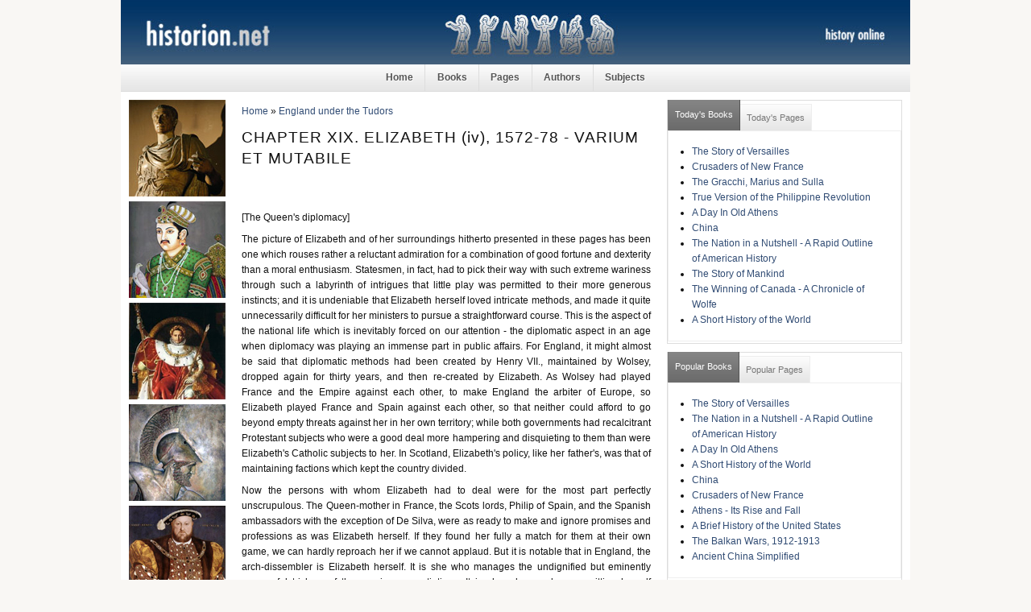

--- FILE ---
content_type: text/html; charset=utf-8
request_url: https://historion.net/england-under-tudors/chapter-xix-elizabeth-iv-1572-78-varium-et-mutabile
body_size: 19380
content:
<!DOCTYPE html PUBLIC "-//W3C//DTD XHTML 1.0 Strict//EN"
  "http://www.w3.org/TR/xhtml1/DTD/xhtml1-strict.dtd">
  <html xmlns="http://www.w3.org/1999/xhtml" lang="en" xml:lang="en">
    <head>
<meta http-equiv="Content-Type" content="text/html; charset=utf-8" />
      <meta http-equiv="Content-Type" content="text/html; charset=utf-8" />
<meta property="fb:app_id" content=""/>

<link rel="prev" href="/england-under-tudors/chapter-xviii-elizabeth-iii-1568-72-catholic-challenge" />
<link rel="up" href="/england-under-tudors/england-under-tudors" />
<link rel="next" href="/england-under-tudors/chapter-xx-elizabeth-v-1558-78-irish-and-english" />
<link rel="shortcut icon" href="/sites/default/files/sky_favicon_0.ico" type="image/x-icon" />
      <title>historion.net • History Online • England under the Tudors • CHAPTER XIX. ELIZABETH (iv), 1572-78 - VARIUM ET MUTABILE</title>
      <link type="text/css" rel="stylesheet" media="all" href="/sites/default/files/css/css_db22e94f567a54e6349ba3622e2de167.css" />
      
<!--[if lt IE 7.0]><link rel="stylesheet" href="/sites/all/themes/sky/css/ie-6.css" type="text/css" media="all" charset="utf-8" /><![endif]-->
<!--[if IE 7.0]><link rel="stylesheet" href="/sites/all/themes/sky/css/ie-7.css" type="text/css" media="all" charset="utf-8" /><![endif]-->
      <script type="text/javascript" src="/sites/default/files/js/js_afea29f14e42c4f6d661eb89abf86ee9.js"></script>
<script type="text/javascript">
<!--//--><![CDATA[//><!--
jQuery.extend(Drupal.settings, { "basePath": "/", "quicktabs": { "qt_2": { "tabs": [ 0, 0 ] }, "qt_1": { "tabs": [ 0, 0 ] } } });
//--><!]]>
</script>
    </head>
  <body class="page-node page-book page-node-view anonymous-user both" id="page-node-633">
    <div id="wrapper">
    <div id="header" class="layout-region">
      <div id="header-inner">
                <a href="/" title="" id="logo"><img src="/sites/default/files/sky_logo.jpg" alt="" /></a>
                              </div>
    </div>
          <div id="navigation"><del class="wrap-center"><ul><li class="leaf first"><a href="/" title="Home">Home</a></li>
<li class="leaf"><a href="/books" title="Books">Books</a></li>
<li class="leaf"><a href="/pages" title="Pages">Pages</a></li>
<li class="leaf"><a href="/authors" title="Authors">Authors</a></li>
<li class="leaf last"><a href="/subjects" title="Subjects">Subjects</a></li>
</ul></del></div>
        <div id="container" class="layout-region">
              <div id="sidebar-left" class="sidebar">
          <div class="inner">
            <div id="block-block-9" class="block block-block block-odd region-odd clearfix ">
    <div class="content">
    <img src="/sites/default/files/sidebar-left/caesar.jpg">
<img src="/sites/default/files/sidebar-left/akbar.jpg">
<img src="/sites/default/files/sidebar-left/napoleon.jpg">
<img src="/sites/default/files/sidebar-left/70.jpg">
<img src="/sites/default/files/sidebar-left/71.jpg">
<img src="/sites/default/files/sidebar-left/84.jpg">
<img src="/sites/default/files/sidebar-left/116.jpg">
<img src="/sites/default/files/sidebar-left/80.jpg">
<img src="/sites/default/files/sidebar-left/107.jpg">  </div>
</div>
<!-- /block.tpl.php -->          </div>
        </div>
      <!-- END HEADER -->
            <div id="main">
        <div class="main-inner">
                      <div class="breadcrumb clearfix"><div id="breadcrumbs" class="clearfix"><a href="/">Home</a> &raquo; <a href="/england-under-tudors/england-under-tudors">England under the Tudors</a></div></div>
                                                              <h1 class="title">CHAPTER XIX. ELIZABETH (iv), 1572-78 - VARIUM ET MUTABILE</h1>
                                        <div id="content" class="clearfix">
            <div id="node-633" class="node clearfix node-book node-full published not-promoted not-sticky without-photo ">
    <div class="meta">
                            </div>
  <div class="content clearfix">
    <div class="fb-social-like-widget"><fb:like  href="https://historion.net/england-under-tudors/chapter-xix-elizabeth-iv-1572-78-varium-et-mutabile" send="true" layout="button_count" show_faces="false" width="120" action="recommend" font="arial" colorscheme="light"></fb:like></div><p>[The Queen's diplomacy]</p>
<p>The picture of Elizabeth and of her surroundings hitherto presented in these pages has been one which rouses rather a reluctant admiration for a combination of good fortune and dexterity than a moral enthusiasm. Statesmen, in fact, had to pick their way with such extreme wariness through such a labyrinth of intrigues that little play was permitted to their more generous instincts; and it is undeniable that Elizabeth herself loved intricate methods, and made it quite unnecessarily difficult for her ministers to pursue a straightforward course. This is the aspect of the national life which is inevitably forced on our attention - the diplomatic aspect in an age when diplomacy was playing an immense part in public affairs. For England, it might almost be said that diplomatic methods had been created by Henry VII., maintained by Wolsey, dropped again for thirty years, and then re-created by Elizabeth. As Wolsey had played France and the Empire against each other, to make England the arbiter of Europe, so Elizabeth played France and Spain against each other, so that neither could afford to go beyond empty threats against her in her own territory; while both governments had recalcitrant Protestant subjects who were a good deal more hampering and disquieting to them than were Elizabeth's Catholic subjects to her. In Scotland, Elizabeth's policy, like her father's, was that of maintaining factions which kept the country divided.</p>
<p>Now the persons with whom Elizabeth had to deal were for the most part perfectly unscrupulous. The Queen-mother in France, the Scots lords, Philip of Spain, and the Spanish ambassadors with the exception of De Silva, were as ready to make and ignore promises and professions as was Elizabeth herself. If they found her fully a match for them at their own game, we can hardly reproach her if we cannot applaud. But it is notable that in England, the arch-dissembler is Elizabeth herself. It is she who manages the undignified but eminently successful trickery of the marriage negotiations. It is she who evades committing herself irrevocably to the Huguenots or to the Prince of Orange. It is she who preserves Mary's restoration as a possibility, to be held<em><span class="Apple-converted-space">&nbsp;</span>in terrorem</em><span class="Apple-converted-space">&nbsp;</span>over Scotland after publishing her accusers' evidence against her.</p>
<p>[The Queen's subjects]</p>
<p>But the success of this supreme wiliness, a quality in which perhaps Elizabeth's one rival was Lethington, was due to the presence in her ministers and in her people of moral qualities which she did not herself display. First and foremost was their loyalty to her. They acted boldly on secret instructions, with entire certainty that they must take the whole responsibility upon themselves; that to be pardoned for success was the highest official recognition they could hope for; that flat repudiation and probable ruin would follow failure. Burghley in particular repeatedly risked favour to save the Queen from herself, when her vacillation, calculated or not, was on the verge of being carried too far; nor was he alone in speaking his mind; yet in spite of merciless snubs his fidelity was unimpaired; none of her enemies ever dreamed for an instant that he could be tampered with. Nor did it ever appear that more than a very few even among the most discontented of her subjects would lend themselves to open disloyalty. In England, there were almost none who would have anything to say to the political assassinations which repeatedly stained the annals of the nations of the Continent and of Scotland: a peculiarity remarked on in the Spanish correspondence.</p>
<p>Again, the religious tone and temper of the country were in striking contrast to those prevailing where the Reformation assumed the Calvinistic model. In France and in Scotland, Protestants and Catholics were ready to fly at each other's throats; in England that inclination was confined to extremists of either party. The bulk of the population was quite content with conformity to a compromise, and was tolerant of a very considerable theoretical disagreement, and even of actual nonconformity, so long as it was not actively aggressive. It was not till Jesuits on one side, and ultra-puritans on the other, developed an active propaganda directed against the established order, that there was any general desire to strike hard at either; nor did even the puritan parliaments display any violent anti-Catholic animus till roused by the insult to the nation of the Bull of Deposition.</p>
<p>[Development of Protestantism]</p>
<p>While the characteristically English love of compromise and devotion to conventions kept the bulk of the population loyal to the established Forms of religion, acquiescent but not enthusiastic, their normal conservatism also disposed them more favourably to teachers of the old than of the innovating school; but other forces were at work, which encouraged the growth of what may be called the Old Testament spirit of militant religiosity directed against Rome and all that savoured of Rome. Stories of the doings of the Inquisition, the enormities perpetrated by Alva in the Netherlands, the fate of English sailors who might, not without justice, have been punished for piracy, but were in fact made to suffer on the ground of heresy, the crowning horror of St. Bartholomew, appealed luridly to the popular imagination. The country was threatened with internal discord by the presence of a Catholic aspirant to the throne, which concentrated the forces of disorganisation on the Catholic side. Protestantism, thereby at once extended and intensified, took its colour from the most active and energetic of the religious teachers, and developed a vehement popular sympathy with the French Huguenots and the revolting Netherlanders; and however politicians might evade official entanglement, English sentiment - at any rate after St. Bartholomew - was always ready to take arms openly in the Protestant cause.</p>
<p>[Katharine de Medici]</p>
<p>When Katharine and the Guises let the Paris mob loose on the Huguenots, they had doubtless no intention of perpetrating so vast a slaughter. They found that it was one thing to cry "Havoc" and quite another to cry "Halt". When the thing was done, they could not have disavowed it wholly, even if they would. Katharine however made desperate efforts to minimise her own responsibility, and to justify what she had done by charges of treason against the murdered admiral and his associates. She had in fact meant to cripple the Huguenots by destroying their leaders, yet to provide a defence sufficiently plausible to prevent a breach with England. Her object had been to recover her own ascendancy in France, not to replace Coligny by the Guises. What she succeeded in doing was to turn France into two hostile camps; since the massacres had not sufficed to destroy the Huguenot power of offering an organised defence and defiance. On the other hand Alva was prompt, and Philip as prompt as his nature permitted, to realise that some capital might be made out of the revulsion in England against the French Government.</p>
<p>[The aim of Elizabeth]</p>
<p>Walsingham, the English Ambassador in Paris, was a sincere Puritan; Burghley's sympathies, personal as well as political, were strongly Protestant. For some time past, both had desired on the mere grounds of political expediency to bid defiance to Spain and frankly avow the cause of the Prince of Orange. They believed that England was already strong enough to face the might of Philip. The moral incentive was now infinitely stronger. That this would be the generous and the courageous course was manifest. Now, too, the English people would have adopted it with a stern enthusiasm worth many ships and many battalions. The course Elizabeth adopted was less heroic, more selfish, safer for the interests of England. That sooner or later a duel with Spain was all but inevitable she must have recognised; but she had seen the power and wealth of England growing year by year, the stability of the Government becoming ever more assured; if an immediate collision could be averted, she calculated that the process would continue, whereas the strain of repressing and holding down the Netherlanders would tell adversely on the power of Spain. The longer, therefore, that the struggle could be staved off, the better.</p>
<p>Fortune favoured her: for the resistance of the Netherlands was very much more stubborn than could have been anticipated. The Protestant fervour in her people, aroused by St. Bartholomew, was kept alive and intensified, as time went on, by other events, and was moreover concentrated upon animosity to Spain. When the great conflict took place, sixteen years later, its result was decisive. It cannot be affirmed with confidence that it would have been so now. From the prudential point of view, Elizabeth was justified by the event. But it is at least possible that the victory would have been equally decisive at the earlier date, and its moral value in that case would undoubtedly have been greater.</p>
<p>[1572 England and St. Bartholomew]</p>
<p>At the first moment when intelligence of the massacre at Paris was brought to England, the Queen as well as her ministers believed that it was simply the prelude to a Romanist crusade. It was imagined that the plot had been concocted in collusion with Philip and Alva, the outcome of the suspected Catholic League of 1565. Instant preparations were made for war; the musters were called out, the fleet was manned, troops were raised in readiness to embark for Flushing; and immediate overtures were made to Mar - the second Regent in Scotland since the murder of Murray - for handing Mary over to him to be executed. The popular indignation was expressed in bold and uncompromising terms by Walsingham in Paris, in answer to the attempts of the French Government to excuse itself. In England, it was long before the Queen would admit the French Ambassador to audience; when she did so, her Council was in presence; all were clad in mourning; Elizabeth spoke in terms of the most formal frigidity; on her withdrawal, Burghley, speaking for the Council, expressed their sentiments in very plain language. It is abundantly clear that the whole nation from the Queen down was grimly and confidently prepared for war if war should come.</p>
<p>[Sideline: Spain seeks amity]</p>
<p>But war was not to come. Katharine was not in collusion with Philip; she knew well enough that as things stood, in such an alliance France would begin in a subordinate position, and success would only accentuate and render overwhelming the predominance of Spain. Her one desire was to patch up a reconciliation with England. Alva had no illusions about a Catholic crusade; he only rejoiced that the danger of an Anglo-French coalition was scotched; and only desired to make sure that Elizabeth, left to herself, should not make his task in the Netherlands more difficult. Therefore he strove strenuously, and with ultimate success, to impress the same view of affairs on the slowly moving mind of his master at Madrid, who was at first bitten with the idea of effecting a Catholic revolution in England and marrying Mary to Anjou.</p>
<p>So when Mons, with Lewis of Nassau in it, was forced to capitulate, Alva, by way of contrast to the massacre at Paris, allowed the Huguenots to march out with the honours of war - ostentatiously reversing his usual merciless policy: and he pointedly adopted the most conciliatory attitude towards England.</p>
<p>[1573]</p>
<p>Elizabeth for her part was ready enough to respond. A renewal of the commercial relations in the Netherlands was eminently desirable. The war going on in that country was not to her own taste; politically and theologically she thought the example of the Netherlanders dangerous - one of the real reasons which helped to make her hold back from espousing their cause - and she offered to mediate between Alva and William of Orange, expressing readiness for her own part to have a settlement of all the outstanding grievances between Spain and England. She even went so far as to revive the suggestion of a really representative Council, for the purpose of arriving at a general religious settlement - -a suggestion so entirely impracticable that it was quite safe to make it. Also with regard to some of the grievances, it was tolerably certain that no solution could be offered in which both the parties would acquiesce. But the fundamental thing, both in her eyes and in Alva's, was to revive the old status of amity, officially if also superficially.</p>
<p>[April: A Spanish alliance]</p>
<p>Finally, in spite of the remonstrances of the Pope and the protests of the English Catholic exiles of the Northern Rebellion, who had found an asylum in the Netherlands under the aegis of Spain, a provisional alliance was effected, to last for two years, in April 1573. Spain deserted the English revolutionary Catholics; Elizabeth recalled the English volunteers from Flanders; and commerce was restored. There was a brief lull in the piratical activity of English sailors; and the French were officially left alone to settle the domestic hostilities which afforded them a quite sufficient occupation.</p>
<p>[Scotland: End of the Marians]</p>
<p>By this time, too, the last serious struggle of the Marian party in Scotland was entering on its final stage. There, after Murray's death, the Hamiltons, joined by Lethington and Kirkcaldy of Grange, refused to acknowledge the young King, or the authority of the Regency - -an office in which Murray was succeeded first by the incompetent Lennox, and afterwards by Mar, Lennox being killed in the course of a fight. Finally Lethington and Grange were shut up in Edinburgh Castle, where they continued to bid defiance to the Government. When however overtures were made by England for the delivery of Mary to Mar for execution, the negotiation broke down on the question of Responsibility. Mar would not carry out the extreme measure, unless supported by English troops and by the presence of high English officials. Elizabeth as usual insisted, in effect, that she must be able to repudiate complicity. As the fear of a combined Catholic attack melted away, the English Queen lost her anxiety to be rid of her rival. Mar died; Morton was nominated to the regency. Then also died John Knox, the last of the men who had seen the Reformation through from its commencement; grim to the end.</p>
<p>[The Netherlands, France, and Spain]</p>
<p>When the new year, 1573, came in, Elizabeth, fearing that the Scots lords might, unless they received something besides vague promises, turn to France after all, at length acknowledged the Regent and the King. A compromise was accepted by the Marian lords with the exception of Lethington and Grange in the Castle. But while these held out, the conflagration might be renewed at any time. Elizabeth then reluctantly yielded to the pressure on her from every side. Money, troops, siege-guns, and Drury in command, were sent in April to the help of Morton. After a stubborn resistance, the siege artillery proved too much for the garrison; their outworks were carried, their water-supply cut off, and they were forced to surrender in the last days of May. Lethington survived only a few days; rumour had it that he died by his own act. The craftiest brain in Scotland was stilled but a few months after her sincerest and fiercest tongue was silenced. With Maitland's death, all prospect of reconstructing an organised Queen's-party vanished. It was not many months after these events that Alva, in accordance with his own wishes, was recalled. Conquest did not mean pacification. Haarlem after a prolonged and desperate resistance, fell in July, and the garrison was put to the sword; but there was no hint of yielding on the part of the Hollanders. When the Spaniards advanced on Alkmaar, they were threatened with the opening of the dykes.</p>
<p>Hardly less significant of the determination of Orange and his following never to submit, at whatever cost, is the fact that they were prepared in the last resort to receive Anjou as their Protector - -Anjou, who was regarded as a ring-leader in the Paris massacre. The same fact is convincing evidence of the overwhelming antagonism of French and Spanish political interests. Had the French been capable of arranging their religious quarrels on the basis of a fairly inclusive compromise, like that in England, so that the moderates could have worked together, such a league as Walsingham had hoped for before St. Bartholomew would have been entirely in the interest both of France and of England. The advantage of it to France was so obvious that, even after the massacre, it was possible for the perpetrators to contemplate friendly relations with foreign Protestants, and for foreign Protestants to regard such relations as possible. Still it was only in the last resort that the Anjou scheme could have been embraced, and perhaps it was now propounded more by way of forcing Elizabeth's hand than for any other purpose. At any rate the project did not deter Anjou from accepting the crown of Poland - -only to drop it and hurry back to assume the sceptre of France as Henry III. when King Charles IX. sank to the grave in 1574.</p>
<p>[1573-74 The Netherlands, Spain, and England]</p>
<p>Requescens, Alva's successor, adopted a comparatively conciliatory policy. The restoration of the constitutional Government of the States of the Netherlands was offered, on condition of acceptance of Catholicism. In the eyes of Elizabeth, who regarded religious observances as falling entirely to the supreme government to settle, while she could not understand a conscientious objection to outward conformity, the refusal of those terms by Orange seemed quite unreasonable; even Burghley was detached from Walsingham and from those who, thinking with him, still counted the maintenance of Protestantism, and as a necessary corollary hostility to Spain, as the first object which ought to be pursued. This attitude of England, coupled with the irreconcilable character of French religious animosities, which made the prospects of effective French interference a mere will-o'-the-wisp, reduced Orange and his party to a condition verging on desperation.</p>
<p>[1574 Spain amicable]</p>
<p>Requescens, however, made no haste to crush the stubborn remnant. It was his policy rather to achieve a<em><span class="Apple-converted-space">&nbsp;</span>modus vivendi</em><span class="Apple-converted-space">&nbsp;</span>in which the bulk of the Netherlands would concur, and to conciliate England. Alva before him had realised the true danger of the island-nation's hostility. As we shall presently see in more detail, the growth of the English marine had rendered it extremely formidable. Not only had English rovers for years past been giving unspeakable trouble on the Spanish Main and the Ocean highways, but the English fleets also practically controlled the narrow seas: and could make it impossible for any ordinary convoys, whether of transports, or merchantmen, or treasure-ships, to pass up-channel. In other words, England could block the lines of communication between Spain and the Netherlands. Until Spain should bestir all her might, rise up, and annihilate the English shipping, Elizabeth must be kept neutral; whereas, if Orange were pressed too hard, she might be forced even against her will to support him vigorously, if only to prevent France from doing so single-handed, and perhaps thereby capturing the Netherlands for herself.</p>
<p>[Reciprocal Concessions; 1575]</p>
<p>So the Spaniard was polite to Elizabeth, Elizabeth was polite to the Spaniard, and in France the factions fought furiously round Rochelle or rested in temporary truce. The politeness was carried to very considerable lengths. Allen's seminary at Douay, where young English Catholics had been trained to go forth as missionaries and seek martyrdom in their native land, was ordered to remove itself. The refugees who had found shelter at Louvain and elsewhere were required to depart across Philip's borders. Claims on either side for the seizure of merchandise or treasure were balanced against each other. In the spring of 1575, Elizabeth fell upon certain anabaptists with ostentatious severity, by way of demonstrating how narrow after all was the division between Anglican and Catholic in their fundamental ideas. Yet there remained one serious difficulty to adjust; one point, or perhaps we should say two points, on which neither side could or would give way.</p>
<p>[A Deadlock]</p>
<p>On the soil of Spain the dominating force was the Inquisition. Within his own dominions, Philip was absolutely committed to the rigid enforcement of orthodoxy, as understood by the Holy Office. The Holy Office claimed, and the claim was endorsed by Philip, that its jurisdiction extended over vessels in Spanish waters, and it was in the habit of haling English sailors from their ships into its dungeons, as heretics. In this Elizabeth declined to acquiesce; and Sir Henry Cobham was sent to Madrid to demand recognition of the English view, and to propose that resident Ambassadors should again be established, the Englishman to be privileged - as the Spaniard should be in England - to enjoy the Services of his own Church. Further, inasmuch as fortune had so far smiled upon Orange of late that Leyden had triumphantly resisted a determined siege, Elizabeth offered friendly mediation; emphasising the suggestion by a hint that unless Spain could see her way to a pacification, Orange could now appeal with a prospect of success to France; and England could not afford to decline the preferable alternative of an appeal to herself.</p>
<p>On Spanish soil, however, Catholic zealotry was too strong. Alva would fain have made diplomatic concessions, which could be revoked when convenient; Philip was dominated by the extremists, who were scandalised by the presence of a heretic envoy, who in his turn was furious at being called a heretic. The proffered mediation was declined; Philip flatly refused to concede religious privileges to an Ambassador, suggesting only that the difficulty could be got over by sending a Catholic; as to the action of the Inquisition, he was pledged not to interfere.</p>
<p>[1576 Attitude of the Nation]</p>
<p>With this message Cobham returned, to find that the revolted States were on their part offering the sovereignty of the Provinces to Elizabeth. Walsingham and his allies were supporting the proposal, and under present conditions Burghley too inclined to it. Elizabeth, confident that Spain would not declare war, was ready to carry what we can only call bluff to the extreme limit, though she scolded her Council with energy. The Spaniards took the opportunity to render the Council most effective support, by seizing the crew of another English ship. Elizabeth sent warnings or threats to Requescens; and in February (1576), Parliament was summoned to vote supplies; which it did without hesitation. If the action of Parliament was any sort of index to popular sentiment, the idea that there was any widespread or deep-rooted feeling in the country against a war of religion is certainly fallacious; while there can be no question that the entire sea-going population - which had attracted into its ranks all that was most adventurous, most daring, most energetic, and most capable in the country - was heart and soul hostile to Spain. How much of that feeling was due to enthusiastic Protestantism, and how much to the fact that men hankered after the Spanish El Dorado may be matter of debate; but that the feeling was there is patent. That the attitude of Parliament was not due to any subserviency is emphasised by the open attack in this session on the granting of Monopolies to the Queen's favourites, which sent Wentworth who made it to the Star-Chamber - and found for him early and popular pardon instead of severe punishment.</p>
<p>[The Queen evades war]</p>
<p>Evidently, the force which did really operate against war was the Queen herself. From beginning to end of her reign, she never entered upon any war at all, so long as any possible means could be found for evading it without surrendering some right or claim vital in her eyes either to the nation's interests or her own. On such points she was never prepared to yield: in the last resort she would fight, but at the same time make the most of her reluctance, and relieve her feelings by roundly rating her ministers. Yet repeatedly she went as far as it was possible to go without actually declaring war, relying securely on the certainty that the irrevocable step would not be taken by the other party, and that she could find some plausible though perhaps undignified excuse for not taking it herself.</p>
<p>So it was now. So long as France could be deterred from espousing the cause of Orange, she saw no necessity for her own intervention. If the Inquisition maltreated some of her sailors, others might be relied on to effect reprisals and to collect compensation, on their own responsibility, without her actually applying the grievance as a<em><span class="Apple-converted-space">&nbsp;</span>casus belli</em>: it could always be employed to that end, if occasion should arise. Requescens died suddenly, a few days before the prorogation of the English Parliament in March. Elizabeth dismissed the States' envoys, refused all assistance, and threatened open hostility if they appealed to France. The Spanish arms were prospering again, and as the summer advanced, Orange was reduced to such straits that he seriously contemplated a wholesale emigration to the New World, from the two States which remained stubborn, Holland and Zeeland.</p>
<p>[1575-76 The Huguenots and Alen&ccedil;on]</p>
<p>The involved state of French parties probably accounts for Elizabeth's action. Since the death of Charles IX., the middle party or<em><span class="Apple-converted-space">&nbsp;</span>Politiques</em><span class="Apple-converted-space">&nbsp;</span>had been revived, and with this, for some time, both Henry of Navarre and Alen&ccedil;on - now heir presumptive to the French throne - were associated. In the autumn of 1575 however Alen&ccedil;on betook himself to the Huguenots at Dreux. Being thus openly supported by the heir presumptive, the Huguenot position was considerably strengthened. Once more the English Queen resolved to employ matrimonial negotiations, as a means for keeping others inactive and evading action herself. The idea that she should marry Alen&ccedil;on was revived, and found favour at least with the Politiques. The French King approved. In May 1576, a peace was patched up which promised to give neither party undue ascendancy. The great danger of the winter months - that Alen&ccedil;on and the Huguenots would make common cause with the Netherlanders - had passed; and Elizabeth thought she could now afford to decline both the marriage and the entreaties of the revolted States.</p>
<p>[1576 The States and Don John]</p>
<p>But the impending collapse of the Hollanders was averted. Before a successor to Requescens arrived, the Spanish troops, whose pay was heavily in arrear, mutinied, took the law into their own hands, pillaged in the States which had submitted, and finally perpetrated the sack of Antwerp, known as "the Spanish Fury," when some thousands of the inhabitants were wantonly slaughtered. The result was that the States General, meeting at Ghent, were so alarmed and angered that all the Provinces again united and by the Pacification of Ghent, resolved unanimously to demand the total withdrawal of the Spanish troops before they would admit the new Governor, Don John of Austria, Philip's illegitimate brother, the victor of Lepanto. Vehemently Catholic as were the Southern Provinces, they were even ready to demand freedom of worship for the Protestants, for the sake of political unity in the face of the Spaniard.</p>
<p>[Attitude of Elizabeth]</p>
<p>Don John's military reputation stood exceedingly high; he was known to entertain very ambitious ideas; his brother was gloomily jealous of him. It was more than suspected that in his own mind Don John wished to invade England, raise the Catholics, marry Mary, set her on the throne, and from that vantage ground secure the erection of the Netherlands into a separate kingdom for himself. It was Elizabeth's policy to retain the good-will of Philip, who would certainly hold Don John in check, unless she provoked him beyond endurance. Therefore, while she was ready to lend money but no troops to the States, it was on condition that they would yield on the question of religion; so that she could impress upon Philip that while she must support them in the demands which, after the recent outrages, were obviously reasonable, her influence was being exerted to make them in turn submit to what she did and some of them did not consider reasonable terms.</p>
<p>[The Political Kaleidoscope]</p>
<p>When the new year (1577) opened, Don John saw nothing for it but to accede to the bulk of the States' demands, reserving the question of freedom of worship for Philip. The Catholic Provinces accepted the compromise, and the others had to follow suit. The new Governor was admitted into the Netherlands. Elizabeth sent to Spain a new Ambassador, Sir John Smith, to demand again that the Inquisition should recognise the rights of English sailors. Sir John asserted himself with energy; forced his way into the presence of the Grand Inquisitor, when the two stormed at each other with picturesque vigour; carried his point with the King; and, so far as promises went, returned successful towards the end of the year. In the meantime, the Spanish troops were paid and withdrawn from the Netherlands: but letters to Spain from Escobeda, Don John's Secretary, were intercepted, which showed that the Governor meant after all to reconquer the Provinces, though desiring to postpone that operation to his schemes in England. Also in the meantime, Alen&ccedil;on had been won over to the Guises, and there was a danger of France reviving an aggressively Catholic policy. Once more, circumstances were forcing Elizabeth towards a Protestant alliance, to counteract the schemes not so much of Philip as of Don John.</p>
<p>[Sidenote 1: The Archduke Matthias] [Sidenote 2: 1577-78 Diverse Measures]</p>
<p>Yet fortune again enabled Elizabeth to put off the evil day. The discovery of Don John's intentions again set the whole of the Provinces against him, but they were divided on the question of leadership. The Catholics of the south, disliking the sovereignty of Elizabeth or the dictatorship of Orange, turned to the Catholic Archduke Matthias, brother of the Emperor Rudolf. The Archduke favoured the proposal; and though the English Queen began by promising help in men and money, before the year was out she had made up her mind that Matthias must look after his own affairs, and that she could afford to continue an interested spectator. Nor did her views change materially when, in January 1578, Don John - having reassembled a number of the recently withdrawn troops - moved suddenly against the forces of the Southern States and shattered them at Gemblours (January 29th). She did indeed send Orange some money, and promised to increase the loan, but declined to do more. Her public policy, however, had not prevented her from privately sanctioning, in November 1577, the departure of Francis Drake on that famous voyage, wherein he circumnavigated the globe, and incidentally wrought much detriment to Spain. Of that voyage, which reached its triumphant conclusion almost three years later, in September 1580, we shall hear more in another chapter.</p>
<p>[1578 Mendoza]</p>
<p>Since the expulsion of Don Guerau de Espes there had been no regular Spanish Ambassador in England. Now, in accordance with the arrangements effected by Sir John Smith, the complete restoration of friendly relations was to be sealed by accrediting Don Bernardino de Mendoza to England. In March Mendoza arrived. The English Council was as usual much more inclined to war than its mistress. But the Ambassador's instructions were entirely conciliatory. As concerned the Netherlands, Philip could not give way on the point of allowing religious freedom - for which Elizabeth cared nothing - but he would concede all the political demands, even to the withdrawal of Don John in favour of a substitute less dangerous to England.</p>
<p>[Orange and Alen&ccedil;on]</p>
<p>Elizabeth would have been satisfied; but the Protestant provinces were as resolute as Philip on the religious question. The plan of calling in the Archduke had collapsed at Gemblours; but the sovereignty of the Netherlands was still a bait which would tempt Alen&ccedil;on from the Guise alliance; though no one could tell what he might ultimately do if he were received by the States, even that desperate remedy was preferable to submission. Nevertheless, Elizabeth still tried, in despite of her ministers, to force Orange's hand by the singular process of with-holding the bonds by which her last loan to him had been effected. Walsingham, who was sent to overcome Orange's scruples was so disgusted that he thought of giving up his position; naturally his negotiation was a failure. It was announced that Orange would wait no longer and that the arrangement with Alen&ccedil;on would be carried through. Also at this time Don John met with a defeat at Rymenant, mainly owing to the obstinate valour of a battalion of English volunteers commanded by Sir John Norreys. For a moment the Queen was carried away, but immediately reverted to her antagonistic attitude. All she could be induced to do was at last to issue the bonds. The old trick, which had so often served her purpose of suspending action, was to do duty once more. The matrimonial shadow was more alluring to Alen&ccedil;on than the Netherland bone.</p>
<p>[Sept. Death of Don John]</p>
<p>The persistence of happy accidents - of unforeseen events which saved Elizabeth from the disasters which her ministers anticipated, giving her tortuous policy an undeserved success and thereby in the eyes of some historians discrediting the more honourable and straightforward courses which Walsingham and Burghley habitually advocated - is one of the most remarkable features of Elizabeth's reign. Her good fortune did not desert her now. Don John died suddenly, not without the usual suspicions of foul play. The peculiar danger of his association with Mary Stewart, disappeared with his death. No wild schemes were likely to be conceived or encouraged by his successor Alexander of Parma, one of the ablest statesmen and probably the ablest soldier of the day. Moreover about the same time, King Sebastian of Portugal was killed - as was also the English adventurer Thomas Stukely who had been diverted from invading Ireland to take part in this affair - in an expedition against Morocco. Dying without issue, Sebastian was succeeded by his great-uncle Henry, a cardinal whose Orders precluded the possibility of his leaving an heir. Philip of Spain therefore was now, through his mother, claimant to the position of heir apparent. [Footnote Philip claimed as the son of Isabella, sister of Henry and of John III., Sebastian's grandfather. The prior right however really lay with the daughters of their younger brother Edward, of whom the elder, Katharine, was married to John of Braganza and the younger, Mary, to Alexander of Parma. Parma's title was invalidated by Braganza's, and Braganza did not push his own claim. Don Antonio of Crato who did come forward as a pretender was himself the illegitimate son of another brother, Luis. Thus when, later on, Philip claimed the English throne as the lineal descendant of John of Gaunt, his title, such as it was, was inferior to that of either Braganza or Parma.] The prospect of this further accession to his dominions, and increase of his power and resources, made it more than ever necessary for France to hold aloof from any alliance with him, in which she must play an entirely subordinate part, and to court the friendship of England. The stars in their courses seemed to fight for Elizabeth's policy.</p>
<p>Down to this point the course of events in Ireland does not appear as materially influencing English policy; and it has seemed better, for the sake of clearness to defer its history for consecutive treatment. To this we now turn in the chapter following; after which Irish affairs will be dealt with in the regular progress of the general narrative.</p>
  <div id="book-navigation-613" class="book-navigation">
    
        <div class="page-links clear-block">
              <a href="/england-under-tudors/chapter-xviii-elizabeth-iii-1568-72-catholic-challenge" class="page-previous" title="Go to previous page">‹ CHAPTER XVIII. ELIZABETH (iii), 1568-72 - THE CATHOLIC CHALLENGE</a>
                    <a href="/england-under-tudors/england-under-tudors" class="page-up" title="Go to parent page">up</a>
                    <a href="/england-under-tudors/chapter-xx-elizabeth-v-1558-78-irish-and-english" class="page-next" title="Go to next page">CHAPTER XX. ELIZABETH (v), 1558-78-IRISH AND ENGLISH ›</a>
          </div>
    
  </div>
  </div>
  </div>          </div>
          <!-- END CONTENT -->
                            </div>
        <!-- END MAIN INNER -->
      </div>
      <!-- END MAIN -->
              <div id="sidebar-right" class="sidebar">
          <div class="inner">
          <div id="block-quicktabs-2" class="block block-quicktabs block-even region-odd clearfix ">
    <div class="content">
    <div id="quicktabs-2" class="quicktabs_wrapper quicktabs-style-sky"><ul class="quicktabs_tabs quicktabs-style-sky"><li class="qtab-0 active first"><a href="/england-under-tudors/chapter-xix-elizabeth-iv-1572-78-varium-et-mutabile?quicktabs_2=0#quicktabs-2" id="quicktabs-tab-2-0" class="qt_tab active">Today&#039;s Books</a></li><li class="qtab-1 last"><a href="/england-under-tudors/chapter-xix-elizabeth-iv-1572-78-varium-et-mutabile?quicktabs_2=1#quicktabs-2" id="quicktabs-tab-2-1" class="qt_tab active">Today&#039;s Pages</a></li></ul><div id="quicktabs_container_2" class="quicktabs_main quicktabs-style-sky"><div id="quicktabs_tabpage_2_0" class="quicktabs_tabpage"><div id="block-views-popular-books-block-1" class="block block-views block-even region-odd clearfix ">
    <div class="content">
    <div class="view view-popular-books view-id-popular-books view-display-id-block-1 view-dom-id-1  ">
              <div class="view-content">
      <div class="item-list">
    <ul>
          <li class="views-row views-row-1 views-row-odd views-row-first">  
  <span class="views-field-title">
                <span class="field-content"><a href="/story-versailles/story-versailles">The Story of Versailles</a></span>
  </span>
</li>
          <li class="views-row views-row-2 views-row-even">  
  <span class="views-field-title">
                <span class="field-content"><a href="/crusaders-new-france/crusaders-new-france">Crusaders of New France</a></span>
  </span>
</li>
          <li class="views-row views-row-3 views-row-odd">  
  <span class="views-field-title">
                <span class="field-content"><a href="/gracchi-marius-and-sulla/gracchi-marius-and-sulla">The Gracchi, Marius and Sulla</a></span>
  </span>
</li>
          <li class="views-row views-row-4 views-row-even">  
  <span class="views-field-title">
                <span class="field-content"><a href="/true-version-philippine-revolution/true-version-philippine-revolution">True Version of the Philippine Revolution</a></span>
  </span>
</li>
          <li class="views-row views-row-5 views-row-odd">  
  <span class="views-field-title">
                <span class="field-content"><a href="/day-old-athens/day-old-athens">A Day In Old Athens</a></span>
  </span>
</li>
          <li class="views-row views-row-6 views-row-even">  
  <span class="views-field-title">
                <span class="field-content"><a href="/china/china">China</a></span>
  </span>
</li>
          <li class="views-row views-row-7 views-row-odd">  
  <span class="views-field-title">
                <span class="field-content"><a href="/nation-nutshell-rapid-outline-american-history/nation-nutshell-rapid-outline-american-history">The Nation in a Nutshell - A Rapid Outline of American History</a></span>
  </span>
</li>
          <li class="views-row views-row-8 views-row-even">  
  <span class="views-field-title">
                <span class="field-content"><a href="/story-mankind/story-mankind">The Story of Mankind</a></span>
  </span>
</li>
          <li class="views-row views-row-9 views-row-odd">  
  <span class="views-field-title">
                <span class="field-content"><a href="/winning-canada-chronicle-wolfe/winning-canada-chronicle-wolfe">The Winning of Canada - A Chronicle of Wolfe</a></span>
  </span>
</li>
          <li class="views-row views-row-10 views-row-even views-row-last">  
  <span class="views-field-title">
                <span class="field-content"><a href="/short-history-world/short-history-world">A Short History of the World</a></span>
  </span>
</li>
      </ul>
</div>    </div>
            </div>   </div>
</div>
<!-- /block.tpl.php --></div><div id="quicktabs_tabpage_2_1" class="quicktabs_tabpage quicktabs-hide"><div id="block-views-popular-pages-block-1" class="block block-views block-odd region-even clearfix ">
    <div class="content">
    <div class="view view-popular-pages view-id-popular-pages view-display-id-block-1 view-dom-id-2  ">
              <div class="view-content">
      <div class="item-list">
    <ul>
          <li class="views-row views-row-1 views-row-odd views-row-first">  
  <span class="views-field-title">
                <span class="field-content"><a href="/balkan-wars-1912-1913/introduction">INTRODUCTION.</a></span>
  </span>
</li>
          <li class="views-row views-row-2 views-row-even">  
  <span class="views-field-title">
                <span class="field-content"><a href="/history-catholic-church-renaissance-french-revolution-i/chapter-ii-religious-revolution">CHAPTER II. THE RELIGIOUS REVOLUTION</a></span>
  </span>
</li>
          <li class="views-row views-row-3 views-row-odd">  
  <span class="views-field-title">
                <span class="field-content"><a href="/history-french-revolution-1789-1814/chapter-ii-night-4th-august-5th-and-6th-october-1789">CHAPTER II. FROM THE NIGHT OF THE 4TH OF AUGUST TO THE 5TH AND 6TH OF OCTOBER, 1789</a></span>
  </span>
</li>
          <li class="views-row views-row-4 views-row-even">  
  <span class="views-field-title">
                <span class="field-content"><a href="/tragedies-medici/lucrezia-eleanora-isabella">Lucrezia - Eleanora - Isabella</a></span>
  </span>
</li>
          <li class="views-row views-row-5 views-row-odd">  
  <span class="views-field-title">
                <span class="field-content"><a href="/fifteen-decisive-battles-world-marathon-waterloo/chapter-xv-battle-waterloo-1815">CHAPTER XV. THE BATTLE OF WATERLOO, 1815.</a></span>
  </span>
</li>
          <li class="views-row views-row-6 views-row-even">  
  <span class="views-field-title">
                <span class="field-content"><a href="/china/chapter-xxii-reign-kwangsu">CHAPTER XXII. THE REIGN OF KWANGSU</a></span>
  </span>
</li>
          <li class="views-row views-row-7 views-row-odd">  
  <span class="views-field-title">
                <span class="field-content"><a href="/history-catholic-church-renaissance-french-revolution-ii/chapter-ii-religious-changes-under-henry-vi">CHAPTER II. THE RELIGIOUS CHANGES UNDER HENRY VIII. AND EDWARD VI.</a></span>
  </span>
</li>
          <li class="views-row views-row-8 views-row-even">  
  <span class="views-field-title">
                <span class="field-content"><a href="/tragedies-medici/eleanora-degli-albizzi">Eleanora degli Albizzi</a></span>
  </span>
</li>
          <li class="views-row views-row-9 views-row-odd">  
  <span class="views-field-title">
                <span class="field-content"><a href="/history-catholic-church-renaissance-french-revolution-ii/chapter-ix-church-ireland-during-reigns-mar">CHAPTER IX. THE CHURCH IN IRELAND DURING THE REIGNS OF MARY AND ELIZABETH (1553-1603)</a></span>
  </span>
</li>
          <li class="views-row views-row-10 views-row-even views-row-last">  
  <span class="views-field-title">
                <span class="field-content"><a href="/influence-sea-power-upon-history-1660-1783/chapter-i-discussion-elements-sea-power">CHAPTER I. DISCUSSION OF THE ELEMENTS OF SEA POWER.</a></span>
  </span>
</li>
      </ul>
</div>    </div>
            </div>   </div>
</div>
<!-- /block.tpl.php --></div></div></div>  </div>
</div>
<!-- /block.tpl.php --><div id="block-quicktabs-1" class="block block-quicktabs block-odd region-even clearfix ">
    <div class="content">
    <div id="quicktabs-1" class="quicktabs_wrapper quicktabs-style-sky"><ul class="quicktabs_tabs quicktabs-style-sky"><li class="qtab-0 active first"><a href="/england-under-tudors/chapter-xix-elizabeth-iv-1572-78-varium-et-mutabile?quicktabs_1=0#quicktabs-1" id="quicktabs-tab-1-0" class="qt_tab active">Popular Books</a></li><li class="qtab-1 last"><a href="/england-under-tudors/chapter-xix-elizabeth-iv-1572-78-varium-et-mutabile?quicktabs_1=1#quicktabs-1" id="quicktabs-tab-1-1" class="qt_tab active">Popular Pages</a></li></ul><div id="quicktabs_container_1" class="quicktabs_main quicktabs-style-sky"><div id="quicktabs_tabpage_1_0" class="quicktabs_tabpage"><div id="block-views-popular-books-block" class="block block-views block-even region-odd clearfix ">
    <div class="content">
    <div class="view view-popular-books view-id-popular-books view-display-id-block view-dom-id-3  ">
              <div class="view-content">
      <div class="item-list">
    <ul>
          <li class="views-row views-row-1 views-row-odd views-row-first">  
  <span class="views-field-title">
                <span class="field-content"><a href="/story-versailles/story-versailles">The Story of Versailles</a></span>
  </span>
</li>
          <li class="views-row views-row-2 views-row-even">  
  <span class="views-field-title">
                <span class="field-content"><a href="/nation-nutshell-rapid-outline-american-history/nation-nutshell-rapid-outline-american-history">The Nation in a Nutshell - A Rapid Outline of American History</a></span>
  </span>
</li>
          <li class="views-row views-row-3 views-row-odd">  
  <span class="views-field-title">
                <span class="field-content"><a href="/day-old-athens/day-old-athens">A Day In Old Athens</a></span>
  </span>
</li>
          <li class="views-row views-row-4 views-row-even">  
  <span class="views-field-title">
                <span class="field-content"><a href="/short-history-world/short-history-world">A Short History of the World</a></span>
  </span>
</li>
          <li class="views-row views-row-5 views-row-odd">  
  <span class="views-field-title">
                <span class="field-content"><a href="/china/china">China</a></span>
  </span>
</li>
          <li class="views-row views-row-6 views-row-even">  
  <span class="views-field-title">
                <span class="field-content"><a href="/crusaders-new-france/crusaders-new-france">Crusaders of New France</a></span>
  </span>
</li>
          <li class="views-row views-row-7 views-row-odd">  
  <span class="views-field-title">
                <span class="field-content"><a href="/athens-its-rise-and-fall/athens-its-rise-and-fall">Athens - Its Rise and Fall</a></span>
  </span>
</li>
          <li class="views-row views-row-8 views-row-even">  
  <span class="views-field-title">
                <span class="field-content"><a href="/brief-history-united-states/brief-history-united-states">A Brief History of the United States</a></span>
  </span>
</li>
          <li class="views-row views-row-9 views-row-odd">  
  <span class="views-field-title">
                <span class="field-content"><a href="/balkan-wars-1912-1913/balkan-wars-1912-1913">The Balkan Wars, 1912-1913</a></span>
  </span>
</li>
          <li class="views-row views-row-10 views-row-even views-row-last">  
  <span class="views-field-title">
                <span class="field-content"><a href="/ancient-china-simplified/ancient-china-simplified">Ancient China Simplified</a></span>
  </span>
</li>
      </ul>
</div>    </div>
            </div>   </div>
</div>
<!-- /block.tpl.php --></div><div id="quicktabs_tabpage_1_1" class="quicktabs_tabpage quicktabs-hide"><div id="block-views-popular-pages-block" class="block block-views block-odd region-even clearfix ">
    <div class="content">
    <div class="view view-popular-pages view-id-popular-pages view-display-id-block view-dom-id-4  ">
              <div class="view-content">
      <div class="item-list">
    <ul>
          <li class="views-row views-row-1 views-row-odd views-row-first">  
  <span class="views-field-title">
                <span class="field-content"><a href="/fifteen-decisive-battles-world-marathon-waterloo/chapter-xv-battle-waterloo-1815">CHAPTER XV. THE BATTLE OF WATERLOO, 1815.</a></span>
  </span>
</li>
          <li class="views-row views-row-2 views-row-even">  
  <span class="views-field-title">
                <span class="field-content"><a href="/history-catholic-church-renaissance-french-revolution-i/chapter-ii-religious-revolution">CHAPTER II. THE RELIGIOUS REVOLUTION</a></span>
  </span>
</li>
          <li class="views-row views-row-3 views-row-odd">  
  <span class="views-field-title">
                <span class="field-content"><a href="/history-catholic-church-renaissance-french-revolution-ii/chapter-ii-religious-changes-under-henry-vi">CHAPTER II. THE RELIGIOUS CHANGES UNDER HENRY VIII. AND EDWARD VI.</a></span>
  </span>
</li>
          <li class="views-row views-row-4 views-row-even">  
  <span class="views-field-title">
                <span class="field-content"><a href="/history-catholic-church-renaissance-french-revolution-ii/chapter-ix-church-ireland-during-reigns-mar">CHAPTER IX. THE CHURCH IN IRELAND DURING THE REIGNS OF MARY AND ELIZABETH (1553-1603)</a></span>
  </span>
</li>
          <li class="views-row views-row-5 views-row-odd">  
  <span class="views-field-title">
                <span class="field-content"><a href="/influence-sea-power-upon-history-1660-1783/chapter-viii-seven-years-war-1756-1763-englands-overwhelm">CHAPTER VIII. SEVEN YEARS&#039; WAR, 1756-1763 - ENGLAND&#039;s OVERWHELMING POWER AND CONQUESTS ON THE SEAS, IN NORTH AMERICA, EUROPE, AND EAST AND WEST INDIES. SEA BATTLES: BYNG OFF MINORCA; HAWKE AND CONFLANS; POCOCK AND D&#039;ACHE&#039; IN EAST INDIES.</a></span>
  </span>
</li>
          <li class="views-row views-row-6 views-row-even">  
  <span class="views-field-title">
                <span class="field-content"><a href="/american-encyclopedia-history-ii/last-days-absolute-monarchy-french-revolution">The Last Days of Absolute Monarchy - The French Revolution</a></span>
  </span>
</li>
          <li class="views-row views-row-7 views-row-odd">  
  <span class="views-field-title">
                <span class="field-content"><a href="/brief-history-united-states/chapter-vii-how-colonies-were-governed">CHAPTER VII. HOW THE COLONIES WERE GOVERNED</a></span>
  </span>
</li>
          <li class="views-row views-row-8 views-row-even">  
  <span class="views-field-title">
                <span class="field-content"><a href="/old-roman-world/chapter-vii-roman-literature">CHAPTER VII. ROMAN LITERATURE.</a></span>
  </span>
</li>
          <li class="views-row views-row-9 views-row-odd">  
  <span class="views-field-title">
                <span class="field-content"><a href="/china/chapter-xxii-reign-kwangsu">CHAPTER XXII. THE REIGN OF KWANGSU</a></span>
  </span>
</li>
          <li class="views-row views-row-10 views-row-even views-row-last">  
  <span class="views-field-title">
                <span class="field-content"><a href="/old-roman-world/chapter-viii-grecian-philosophy">CHAPTER VIII. GRECIAN PHILOSOPHY.</a></span>
  </span>
</li>
      </ul>
</div>    </div>
            </div>   </div>
</div>
<!-- /block.tpl.php --></div></div></div>  </div>
</div>
<!-- /block.tpl.php -->          </div>
        </div>
      <!-- END SIDEBAR RIGHT -->
          </div>
    <!-- END CONTAINER -->
    <div class="push">&nbsp;</div>
  </div>
  <!-- END WRAPPER -->
  <div id="footer" class="layout-region">
    <div id="footer-inner">
      <div id="block-block-10" class="block block-block block-even region-odd clearfix ">
    <div class="content">
    <div align="center"><a href="/">Home</a> | <a href="/books">Books</a> | <a href="/pages">Pages</a> | <a href="/authors">Authors</a> | <a href="/subjects">Subjects</a> | <a href="/contact">Contact</a> | <a href="/book">Sitemap</a>  &bull; Follow other readers and <a href="/rss.xml">subscribe</a> to our <a href="/rss.xml">RSS feed</a>.   

</div>  </div>
</div>
<!-- /block.tpl.php --><div id="block-block-17" class="block block-block block-odd region-even clearfix ">
    <div class="content">
    <!-- Default Statcounter code for historion.net
<a href="http://historion.net" title="http://historion.net">http://historion.net</a> --><!-- Default Statcounter code for historion.net
<a href="http://historion.net" title="http://historion.net">http://historion.net</a> --><script type="text/javascript">
var sc_project=738586; 
var sc_invisible=1; 
var sc_security="053606a0"; 
</script><script type="text/javascript"
src="https://www.statcounter.com/counter/counter.js"
async></script><p><noscript><br />
<div class="statcounter"><a title="Web Analytics"<br />
href="https://statcounter.com/" target="_blank"><img<br />
class="statcounter"<br />
src="https://c.statcounter.com/738586/0/053606a0/1/"<br />
alt="Web Analytics"<br />
referrerPolicy="no-referrer-when-downgrade"></img<br></a></div>
<p></p></noscript></p>
<!-- End of Statcounter Code --><!-- End of Statcounter Code -->  </div>
</div>
<!-- /block.tpl.php --><div id="block-block-16" class="block block-block block-even region-odd clearfix ">
    <div class="content">
    <!-- google analytics start -->

<script type="text/javascript">

  var _gaq = _gaq || [];
  _gaq.push(['_setAccount', 'UA-42816426-3']);
  _gaq.push(['_setDomainName', 'historion.net']);
  _gaq.push(['_trackPageview']);

  (function() {
    var ga = document.createElement('script'); ga.type = 'text/javascript'; ga.async = true;
    ga.src = ('https:' == document.location.protocol ? 'https://ssl' : 'http://www') + '.google-analytics.com/ga.js';
    var s = document.getElementsByTagName('script')[0]; s.parentNode.insertBefore(ga, s);
  })();

</script>

<!-- google analytics end -->  </div>
</div>
<!-- /block.tpl.php -->          </div>
  </div>
  <div id="fb-root"></div><script type="text/javascript">
     window.fbAsyncInit = function() {
       FB.init({
         appId: "",
         status: true, 
         cookie: true,
         xfbml: true,
         channelUrl: "https://historion.net/fb_social/channel"
       });
       
       
       
         
     };
     (function() {
       var e = document.createElement('script'); 
       e.async = true;
       e.src = document.location.protocol + '//connect.facebook.net/en_US/all.js';
       document.getElementById('fb-root').appendChild(e);
     }());
  </script>  

  
  </body>
</html>